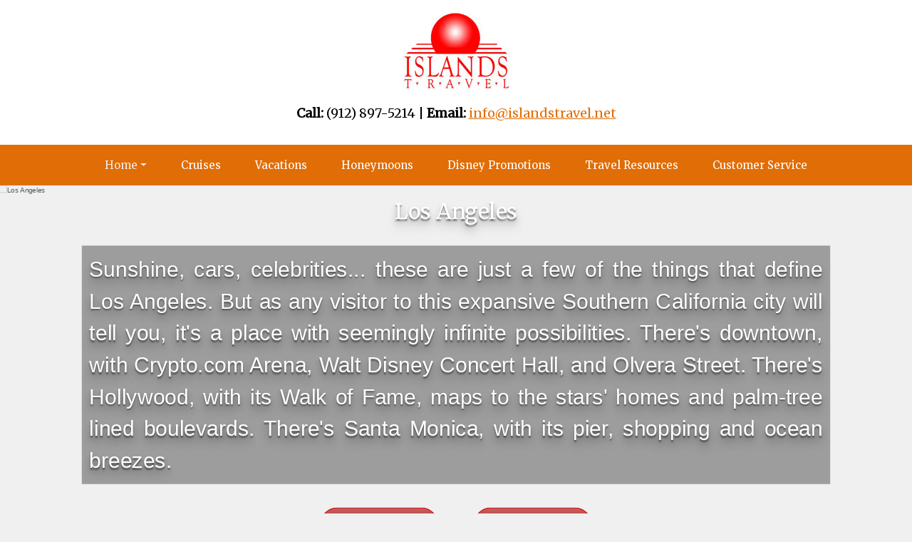

--- FILE ---
content_type: text/html; charset=utf-8
request_url: https://islandstravel.net/
body_size: 10119
content:

<!DOCTYPE html>
<html class="nx-html html-default Theme-Water ThemePalette-None MenuTheme-Water-Center ButtonTheme-Square-BlueDark">
<head>
    <title>Home - Islands Travel</title>
    <meta http-equiv="X-UA-Compatible" content="IE=edge" />
    <meta name="viewport" content="width=device-width, initial-scale=1.0" />
    <meta name="keywords" content="" />
    <meta name="title" />
    <meta name="description" content="" />

            <meta property="og:title" content="Home - Islands Travel" />
            <meta property="og:site_name" content="Islands Travel" />
            <meta property="og:type" content="website" />
            <meta property="og:url" content="https://islandstravel.net/" />


    <script src="/bundles/scripts/jquery?v=235DeCRyc2KKtm5-u-WowaGmWHU3ft44y448NxHpMf41"></script>
<script src="/bundles/scripts/bootstrap5?v=4xk_MoODmJAnsMy2sTeG1AoO-wn2tXILqDHA8pXL-vY1"></script>
<script src="/bundles/scripts/jssor4?v=qrCahNVF72WP8OHfx2N4HOINXaaOZ6RYJfNutogv3ck1"></script>
<script src="/bundles/scripts/fiximages?v=A_10_furXQHLonzg_sVaN6HnKZupr76HyIKaPjw3usA1"></script>
<script src="/bundles/scripts/site?v=6VbQXeNcYpAxrpVc4V5-tvHux_xhuYmac6YZSxXq2HU1"></script>
<script src="/Scripts/Nexcite/PageElements/OfferList.js?v=5.25.7.0"></script>
<script src="/bundles/scripts/jquery_tooltipster?v=r28CmLWU6TNkc_5UafpKmwe071xq6vfmZIBUu0EjjeQ1" defer></script>

    <link href="/content/bundle_bootstrap5?v=9RWLWydDpUL4pAJirTWj6SDsp4lRmXZCU1_qRxrC9Gw1" rel="stylesheet"/>
<link href="/content/bundle_bootstrap5legacy?v=ask4cp_v0aaVuK1kE98r7QDHNlvupYVpj5gOKRg45sk1" rel="stylesheet"/>
<link href="/content/styles/bundle_jssor4?v=Fd6JtXbbixtKhJTSlKCmWXTkeltHzGvArQvQHVA96Jc1" rel="stylesheet"/>
<link href="/content/styles/bundle_site4?v=-tx92udKzIirCsmXqk_QIUB2LesP6NHrKCc-KThihAM1" rel="stylesheet"/>
<link href="/content/themes/default/styles/bundle_sitedefaultthemev4?v=iSepIp0gp1S8Am3bHiTj5iGn4ww3QwBfe86wpH70Yr41" rel="stylesheet"/>
<link href="/content/FontAwesome-v6/css/bundle_FontAwesomeV6?v=J0OudxTax-GztcYFnvHcoL5iXXSDyHpo_S3WVIq5rsM1" rel="stylesheet"/>
<link href="https://fonts.googleapis.com/css?family=Merriweather&v=5.25.7.0" rel="stylesheet"/>
<link href="https://fonts.googleapis.com/css?family=Open+Sans&v=5.25.7.0" rel="stylesheet"/>
<link href="https://fonts.googleapis.com/css?family=Rubik&v=5.25.7.0" rel="stylesheet"/>
<link href="https://fonts.googleapis.com/css?family=Gilda+Display&v=5.25.7.0" rel="stylesheet"/>
<link href="https://fonts.googleapis.com/css?family=Roboto&v=5.25.7.0" rel="stylesheet"/>
<link href="/Content/Themes-v4/Water/Styles/Water.css?v=5.25.7.0" rel="stylesheet"/>
<link href="/Content/Themes-v4/Water/Styles/MenuThemes/Center.css?d=1768962045&v=5.25.7.0" rel="stylesheet"/>
<link href="/SiteContent/NX2/Sites/849-173922/Styles/Theme.css?d=1768962045&v=5.25.7.0" rel="stylesheet"/>
<link href="/SiteContent/NX2/Sites/849-173922/Styles/Buttons.css?d=1768962045&v=5.25.7.0" rel="stylesheet"/>
<link href="/Content/Styles/bundle_tooltipster?v=wwC94Ni4cYNYXJ2b0tuwCjSwXXVL-4cpsIdu4bakYwo1" rel="preload" as="style" onload="this.onload=null;this.rel='stylesheet'"/>
<noscript><link href="/Content/Styles/bundle_tooltipster?v=wwC94Ni4cYNYXJ2b0tuwCjSwXXVL-4cpsIdu4bakYwo1" rel="stylesheet"/></noscript>

    <style type="text/css">

</style>
        <script async src="https://www.googletagmanager.com/gtag/js?id=G-RD2NEM3G1Q"></script>
        <script>
            window.dataLayer = window.dataLayer || [];
            function gtag() { window.dataLayer.push(arguments); }
            gtag('js', new Date());
            gtag('config', 'G-RD2NEM3G1Q', { cookie_flags: 'Secure' });
                    </script>
    <!-- TandemHeaderArea -->
    <script>var Image1 = new Image(1, 1); Image1.src = "//data.vacationport.net/NexCiteTracking.png?NXSiteId=849&v=1768969694&PageName=%2f&Referrer=";</script>


</head>
<body class="nx-body body-default">
                

        <div class="nx-menu-top">
            <div class="nx-menu d-none d-sm-block">
                
        <nav class="navbar navbar-expand-sm">
            <div class="container-fluid">
                                    <button class="navbar-toggler" type="button" data-bs-toggle="collapse" data-bs-target="#collapsibleNavbar">
                        <span class="navbar-toggler-icon"></span>
                    </button>
                    <div class="collapse navbar-collapse" id="collapsibleNavbar">
                        <div class="d-flex w-100">
                            <ul class="navbar-nav justify-content-center w-100">
            <li class="nav-item dropdown selected">
                <a href="/" data-target="/" class="nav-link dropdown-toggle" role="button" data-hover="dropdown">Home</a>
                <ul class="dropdown-menu selected">
            <li class="nav-item ">
                <a href="/Info/Sweepstakes?mid=22608" target="">Sweepstakes</a>
            </li>
                </ul>
            </li>
            <li class="nav-item ">
                <a href="/Page/Cruises">Cruises</a>
            </li>
            <li class="nav-item ">
                <a href="/Page/Vacations">Vacations</a>
            </li>
            <li class="nav-item ">
                <a href="/Page/HoneymoonsDestinationWeddings">Honeymoons</a>
            </li>
            <li class="nav-item ">
                <a href="/Page/DisneyPromotions">Disney Promotions</a>
            </li>
            <li class="nav-item ">
                <a href="/Page/TravelResources">Travel Resources</a>
            </li>
            <li class="nav-item ">
                <a href="/Page/CustomerService">Customer Service</a>
            </li>
                            </ul>
                        </div>
                    </div>
            </div>
        </nav>

            </div>
        </div>
        <div class="nx-mobile-menu d-block d-sm-none">

            

            <nav id="menuGroup" class="navbar navbar-default">
                                    <button class="navbar-toggler ml-auto" type="button" data-bs-toggle="collapse" data-bs-target="#nxMobileMenu" aria-controls="nxMobileMenu" aria-expanded="false" aria-label="Toggle navigation">
                        <span class="navbar-toggler-icon">
                            <i class="fas fa-bars"></i>
                        </span>
                    </button>
                    <div class="collapse navbar-collapse" id="nxMobileMenu">
                        <ul class="navbar-nav mr-auto">
            <li id="menuGroup-86277" class="nav-item  show">
                    <div class="clearfix">
                        <a href="/" class="nav-link float-start active">Home</a>
                        <a class="nav-link float-end collapsed" data-bs-target="#ddl86277" aria-controls="ddl86277" data-bs-toggle="collapse" role="button" aria-expanded="false">
                            <i class="fa fa-caret-down" style="font-size: 20px;"></i>
                        </a>
                    </div>
                    <ul id="ddl86277" class="collapse list-unstyled " data-parent="#menuGroup">
            <li id="menuGroup-86277" class="nav-item  ">
                    <a href="/Info/Sweepstakes?mid=22608" class="nav-link " target="">Sweepstakes</a>
            </li>
                    </ul>
            </li>
            <li id="menuGroup-86278" class="nav-item  ">
                    <a href="/Page/Cruises" class="nav-link ">Cruises</a>
            </li>
            <li id="menuGroup-86279" class="nav-item  ">
                    <a href="/Page/Vacations" class="nav-link ">Vacations</a>
            </li>
            <li id="menuGroup-22602" class="nav-item  ">
                    <a href="/Page/HoneymoonsDestinationWeddings" class="nav-link ">Honeymoons</a>
            </li>
            <li id="menuGroup-22603" class="nav-item  ">
                    <a href="/Page/DisneyPromotions" class="nav-link ">Disney Promotions</a>
            </li>
            <li id="menuGroup-22604" class="nav-item  ">
                    <a href="/Page/TravelResources" class="nav-link ">Travel Resources</a>
            </li>
            <li id="menuGroup-22605" class="nav-item  ">
                    <a href="/Page/CustomerService" class="nav-link ">Customer Service</a>
            </li>
                        </ul>
                    </div>
            </nav>

        </div>
        <div class="nx-header">
                <div id="ContentArea-Header" class="nx-container-header nx-container-size-default">
    <div class="row " style="">
            <div id="column-textblock-103403" class="col-md-12 column-page-element column-textblock">




<div id="textblock-103403" class="textblock" style="padding: 15px;  ">


        <div class="contentrow">
<p align="center"><img align="baseline" alt="" border="0" hspace="0" src="/SiteContent/nx2/Sites/849-173922/customcontent/images/islands_travel_logo_banner1.jpg"></p>

<p align="center"><font size="4"><strong>Call:</strong> (912) 897-5214 | <strong>Email:</strong> </font><script type="text/javascript">WriteTransform("\u003cn uers=\"znvygb:vasb@vfynaqfgeniry.arg\"\u003e\u003csbag fvmr=\"4\"\u003e\u003ch\u003evasb@vfynaqfgeniry.arg\u003c/h\u003e\u003c/sbag\u003e\u003c/n\u003e")</script></p>
        </div>
</div>



                            </div>
    </div>
    </div>



        </div>
        <div class="nx-menu-bottom">
            <div class="nx-menu container size-default d-none d-sm-block">
                <nav>

                    
        <nav class="navbar navbar-expand-sm">
            <div class="container-fluid">
                                    <button class="navbar-toggler" type="button" data-bs-toggle="collapse" data-bs-target="#collapsibleNavbar">
                        <span class="navbar-toggler-icon"></span>
                    </button>
                    <div class="collapse navbar-collapse" id="collapsibleNavbar">
                        <div class="d-flex w-100">
                            <ul class="navbar-nav justify-content-center w-100">
            <li class="nav-item dropdown selected">
                <a href="/" data-target="/" class="nav-link dropdown-toggle" role="button" data-hover="dropdown">Home</a>
                <ul class="dropdown-menu selected">
            <li class="nav-item ">
                <a href="/Info/Sweepstakes?mid=22608" target="">Sweepstakes</a>
            </li>
                </ul>
            </li>
            <li class="nav-item ">
                <a href="/Page/Cruises">Cruises</a>
            </li>
            <li class="nav-item ">
                <a href="/Page/Vacations">Vacations</a>
            </li>
            <li class="nav-item ">
                <a href="/Page/HoneymoonsDestinationWeddings">Honeymoons</a>
            </li>
            <li class="nav-item ">
                <a href="/Page/DisneyPromotions">Disney Promotions</a>
            </li>
            <li class="nav-item ">
                <a href="/Page/TravelResources">Travel Resources</a>
            </li>
            <li class="nav-item ">
                <a href="/Page/CustomerService">Customer Service</a>
            </li>
                            </ul>
                        </div>
                    </div>
            </div>
        </nav>

                </nav>
            </div>
        </div>
    <div class="nx-page">
            <div id="ContentArea-Page" class="nx-container-page nx-container-size-default">
    <div class="row " style="max-width: 100%; margin: auto;">
            <div id="column-destinationshowcase-880623" class="col-md-12 column-page-element column-destinationshowcase">


    <div class="page-element destination-showcase flexdefault" style="">
        <div style=" width: 100%; max-width: 100%; ">
            <div class="contentrow">
                    <div id="destination-showcase-880623-placeholder" class="placeholder-glow">
                        <span class="placeholder">
                            <img src="/Content/Images/Slideshow-Placeholder.png" style="width: 100%" class="img-fluid" alt="Slideshow placeholder" />
                        </span>
                    </div>
                    <div id="destination-showcase-880623" class="destination-showcase-slide" style="position: relative; top: 0; left: 0; width: 1920px; height: 750px; overflow: hidden; display: none;">
                        <!-- Slides Container -->
                        <div id="destination-showcase-880623-container" style="cursor: move; position: absolute; left: 0; top: 0; width: 1920px; height: 750px; overflow: hidden;" data-u="slides" data-autocenter="2">
                                <div data-fillmode="2">
                                        <a href="/TravelInfo/Destination/60095?Mid=86277">
                                            <img src="https://secure.latesttraveloffers.net/SiteContent/Files/Locations/Large/60095_66c01e71729e4d13b84c7235ae42e419.jpg" data-u="image" alt="Los Angeles" />
                                        </a>
                                    <div class="destination-showcase-text">
                                        <div class="destination-showcase-title" style="font-size: 3em;  ">
                                            Los Angeles
                                        </div>
                                            <div class="destination-showcase-description" style=" ">
                                                <div class="destination-showcase-description-text">
                                                    Sunshine, cars, celebrities... these are just a few of the things that define Los Angeles. But as any visitor to this expansive Southern California city will tell you, it's a place with seemingly infinite possibilities. There's downtown, with Crypto.com Arena, Walt Disney Concert Hall, and Olvera Street. There's Hollywood, with its Walk of Fame, maps to the stars' homes and palm-tree lined boulevards. There's Santa Monica, with its pier, shopping and ocean breezes.
                                                </div>
                                            </div>
                                                                                    <div class="destination-showcase-button">
                                                    <a href="/TravelInfo/Destination/60095?Mid=86277" class="button-default button-lg" style="margin-right: 10% ">Learn More</a>
                                                                                                    <a href="/TravelInfo/Search?LocationIds=60095&amp;Mid=86277" class="button-action button-lg" style="">View Offers</a>
                                            </div>
                                    </div>
                                </div>
                                <div data-fillmode="2">
                                        <a href="/TravelInfo/Destination/61469?Mid=86277">
                                            <img src="https://secure.latesttraveloffers.net/SiteContent/Files/Locations/Large/61469_3db09f484e014677a9426b979e3189eb.jpg" data-u="image" alt="Newport" />
                                        </a>
                                    <div class="destination-showcase-text">
                                        <div class="destination-showcase-title" style="font-size: 3em;  ">
                                            Newport
                                        </div>
                                            <div class="destination-showcase-description" style=" ">
                                                <div class="destination-showcase-description-text">
                                                    About halfway down the Oregon coast, the picturesque Yaquina Head Lighthouse welcomes you to Newport, a town known for its Dungeness crab and glorious harbor under the graceful Yaquina Bay Bridge. The historic Bayfront offers a mixture of shops, galleries, canneries and restaurants that serve fresh clam chowder, shrimp, oysters, crab and salmon.
                                                </div>
                                            </div>
                                                                                    <div class="destination-showcase-button">
                                                    <a href="/TravelInfo/Destination/61469?Mid=86277" class="button-default button-lg" style="margin-right: 10% ">Learn More</a>
                                                                                                    <a href="/TravelInfo/Search?LocationIds=61469&amp;Mid=86277" class="button-action button-lg" style="">View Offers</a>
                                            </div>
                                    </div>
                                </div>
                                <div data-fillmode="2">
                                        <a href="/TravelInfo/Destination/109422?Mid=86277">
                                            <img src="https://secure.latesttraveloffers.net/SiteContent/Files/Locations/Large/109422_be97f1ba251d440997bdcb7c2b9147d4.jpg" data-u="image" alt="Selcuk" />
                                        </a>
                                    <div class="destination-showcase-text">
                                        <div class="destination-showcase-title" style="font-size: 3em;  ">
                                            Selcuk
                                        </div>
                                            <div class="destination-showcase-description" style=" ">
                                                <div class="destination-showcase-description-text">
                                                    Selcuk, a small town in western Turkey’s İzmir Province, is one of the country’s richest destinations for history lovers. It sits at the foot of the ancient city of Ephesus, once one of the great cities of the classical world and home to the Temple of Artemis, one of the Seven Wonders of the Ancient World.
                                                </div>
                                            </div>
                                                                                    <div class="destination-showcase-button">
                                                    <a href="/TravelInfo/Destination/109422?Mid=86277" class="button-default button-lg" style="margin-right: 10% ">Learn More</a>
                                                                                                    <a href="/TravelInfo/Search?LocationIds=109422&amp;Mid=86277" class="button-action button-lg" style="">View Offers</a>
                                            </div>
                                    </div>
                                </div>
                                <div data-fillmode="2">
                                        <a href="/TravelInfo/Destination/105875?Mid=86277">
                                            <img src="https://secure.latesttraveloffers.net/SiteContent/Files/Locations/Large/105875_8a326c4cb0dc4a14bc9570f79a38765b.jpg" data-u="image" alt="Tauranga" />
                                        </a>
                                    <div class="destination-showcase-text">
                                        <div class="destination-showcase-title" style="font-size: 3em;  ">
                                            Tauranga
                                        </div>
                                            <div class="destination-showcase-description" style=" ">
                                                <div class="destination-showcase-description-text">
                                                    Tauranga, New Zealand, lies southeast of Auckland and is an adventure-lover's paradise. Originally settled by the M&amacr;ori peoples, this vibrant city is a popular destination for hiking, kayaking, biking, golfing, and everything active. Hike up Mount Maunganui for stunning panoramic views of the city below, then hit nearby Mount Maunganui Beach to soak up the sun or play in the sand.
                                                </div>
                                            </div>
                                                                                    <div class="destination-showcase-button">
                                                    <a href="/TravelInfo/Destination/105875?Mid=86277" class="button-default button-lg" style="margin-right: 10% ">Learn More</a>
                                                                                                    <a href="/TravelInfo/Search?LocationIds=105875&amp;Mid=86277" class="button-action button-lg" style="">View Offers</a>
                                            </div>
                                    </div>
                                </div>
                                <div data-fillmode="2">
                                        <a href="/TravelInfo/Destination/64407?Mid=86277">
                                            <img src="https://secure.latesttraveloffers.net/SiteContent/Files/Locations/Large/64407_91312f870e03477489aad6ff334d5be2.jpg" data-u="image" alt="K’gari" />
                                        </a>
                                    <div class="destination-showcase-text">
                                        <div class="destination-showcase-title" style="font-size: 3em;  ">
                                            K’gari
                                        </div>
                                            <div class="destination-showcase-description" style=" ">
                                                <div class="destination-showcase-description-text">
                                                    Fraser Island, or K’gari as it is known to its Traditional Owners, the Butchulla people, is a gem off the coast of Queensland, Australia. The world's largest sand island, stretching over 120 kilometers, is a place where nature dazzles and adventure beckons. Renowned for its unique ecosystems, Fraser Island offers a diverse landscape of lush rainforests growing on sand, crystal-clear freshwater lakes, and expansive sand dunes.
                                                </div>
                                            </div>
                                                                                    <div class="destination-showcase-button">
                                                    <a href="/TravelInfo/Destination/64407?Mid=86277" class="button-default button-lg" style="margin-right: 10% ">Learn More</a>
                                                                                                    <a href="/TravelInfo/Search?LocationIds=64407&amp;Mid=86277" class="button-action button-lg" style="">View Offers</a>
                                            </div>
                                    </div>
                                </div>
                        </div>
                            <div data-u="arrowleft" class="jssor-arrow" style="width: 200px; height: 104px; top: 0; left: 0;" data-autocenter="2" data-scale="0.75" data-scale-left="0.75">
                                <svg viewbox="2000 0 12000 16000" style="position: absolute; top: 0; left: 0; width: 100%; height: 100%;">
                                    <path class="c" d="M4800,14080h6400c528,0,960-432,960-960V2880c0-528-432-960-960-960H4800c-528,0-960,432-960,960 v10240C3840,13648,4272,14080,4800,14080z"></path>
                                    <path class="a" d="M6860.8,8102.7l1693.9,1693.9c28.9,28.9,63.2,43.4,102.7,43.4s73.8-14.5,102.7-43.4l379-379 c28.9-28.9,43.4-63.2,43.4-102.7c0-39.6-14.5-73.8-43.4-102.7L7926.9,8000l1212.2-1212.2c28.9-28.9,43.4-63.2,43.4-102.7 c0-39.6-14.5-73.8-43.4-102.7l-379-379c-28.9-28.9-63.2-43.4-102.7-43.4s-73.8,14.5-102.7,43.4L6860.8,7897.3 c-28.9,28.9-43.4,63.2-43.4,102.7S6831.9,8073.8,6860.8,8102.7L6860.8,8102.7z"></path>
                                </svg>
                            </div>
                            <div data-u="arrowright" class="jssor-arrow" style="width: 200px; height: 104px; top: 0; right: 0;" data-autocenter="2" data-scale="0.75" data-scale-right="0.75">
                                <svg viewbox="2000 0 12000 16000" style="position: absolute; top: 0; left: 0; width: 100%; height: 100%;">
                                    <path class="c" d="M11200,14080H4800c-528,0-960-432-960-960V2880c0-528,432-960,960-960h6400 c528,0,960,432,960,960v10240C12160,13648,11728,14080,11200,14080z"></path>
                                    <path class="a" d="M9139.2,8102.7L7445.3,9796.6c-28.9,28.9-63.2,43.4-102.7,43.4c-39.6,0-73.8-14.5-102.7-43.4 l-379-379c-28.9-28.9-43.4-63.2-43.4-102.7c0-39.6,14.5-73.8,43.4-102.7L8073.1,8000L6860.8,6787.8 c-28.9-28.9-43.4-63.2-43.4-102.7c0-39.6,14.5-73.8,43.4-102.7l379-379c28.9-28.9,63.2-43.4,102.7-43.4 c39.6,0,73.8,14.5,102.7,43.4l1693.9,1693.9c28.9,28.9,43.4,63.2,43.4,102.7S9168.1,8073.8,9139.2,8102.7L9139.2,8102.7z"></path>
                                </svg>
                            </div>
                                            </div>
            </div>
        </div>
    </div>
        <script>
            $(function () {
                function ScaleSlider880623() {
                    ScaleSlider(jssor_slider880623, 0, 0, 100, "Percent", 1920, jssor_slider880623.$Elmt.parentNode.parentNode.parentNode);
                }

                var options = {
                    $AutoPlay: true,
                        $Idle: 10000,
                    $FillMode: 2,
                        
                    $ArrowNavigatorOptions: {
                        $Class: $JssorArrowNavigator$,
                        $ChanceToShow: 1
                    },
                    

                    $SlideshowOptions: {
                        $Class: $JssorSlideshowRunner$,
                        $Transitions: jssorTransitionFade,
                        $TransitionsOrder: 1,
                    },
                };

                var jssor_slider880623 = new $JssorSlider$('destination-showcase-880623', options);
                ScaleSlider880623();
                bindSliderScaling(ScaleSlider880623);
                $("#destination-showcase-880623-placeholder").hide();
                $("#destination-showcase-880623").show();

                adjustSlideText880623();
                $(window).on('resize', function () {
                    adjustSlideText880623();
                });
            });

            function adjustSlideText880623() {
                const slideshow = $('#destination-showcase-880623'),
                    slideshowWidth = slideshow.width(),
                    slideshowScale = getSlideshowScale('#destination-showcase-880623'),
                    slideTextScale = 1 + (1 - slideshowScale), // invert the slideshows scale so that we can apply it to text nodes to keep the original text size
                    slideShowTextAreas = slideshow.find('.destination-showcase-text');

                if (slideshowWidth < 600) {
                    slideShowTextAreas.each(function () {
                        $(this).css({ scale: `${slideTextScale}` });
                    });
                } else {
                    slideShowTextAreas.each(function () {
                        $(this).css({ scale: ``});
                    });
                }
            }

            function getSlideshowScale(slideShow) {
                // Get the transform css property from the slideshow element containing the transform scale property.
                // The value will be in the form of matrix(xScale, stretchVertically, stretchHorizontally, yScale, xPosition, yPosition)
                // The regex will return matches for the matrix as a whole (index 0) and all metrix values. We want the xScale value (yScale will be the same as xScale here)
                // which will represent the scale of the slideshow
                const scaleContainer = $(slideShow).find('> div > div:first'),
                    scaleMatrix = scaleContainer.css('transform'),
                    matrixRegex = /matrix\(\s*(-?\d*\.?\d*),\s*(-?\d*\.?\d*),\s*(-?\d*\.?\d*),\s*(-?\d*\.?\d*),\s*(-?\d*\.?\d*),\s*(-?\d*\.?\d*)\)/,
                    scales = scaleMatrix.match(matrixRegex);
                if (scales) {
                    return parseFloat(scales[1]);
                } else {
                    return 1;
                }
            }

            function typeInDestinationSelected(elementId) {
                $('#txtTravelDestination' + elementId).select();
            }
        </script>
                            </div>
    </div>
    <div class="row " style="">
            <div id="column-textblock-880624" class="col-md-12 column-page-element column-textblock">




<div id="textblock-880624" class="textblock" style="padding: 15px;  ">

        <h2 class="PageElement-Title" style="text-align: left;">Featured Cruises</h2>

        <div class="contentrow">
<p><div id="offer-list-880629" class="page-element offerList flexdefault" style="">
        <div class="" style="width: 100%; max-width: 100%;   ">
            <div class="contentrow">
                
<div class="offer-card-list">
        <div class="offer-card1">
                <div class="offer-card1-image">
                    <a href="/TravelContent/OfferDetail?PriceId=8991130&amp;Mid=86277">
                            <img data-src="https://secure.latesttraveloffers.net/images/Ship/358_Zuiderdam_09abb0d79025478785d0331138078e97.jpg" alt="Offer Image" data-offer-list-img="true">
                    </a>
                </div>
            <div class="offer-card1-title primary-bg-color" data-toggle="tooltip" title="7-Day Baja Peninsula">
                7-Day Baja Peninsula
            </div>
            <div class="offer-card1-body">
                From <span class="offer-card1-supplier" data-toggle="tooltip" title="Holland America Line">Holland America Line</span>
            </div>
            <div class="offer-card1-footer">
                <a href="/TravelContent/OfferDetail?PriceId=8991130&amp;Mid=86277" class="button-default button-lg">More Details</a>
            </div>
        </div>
        <div class="offer-card1">
                <div class="offer-card1-image">
                    <a href="/TravelContent/OfferDetail?PriceId=8815582&amp;Mid=86277">
                            <img data-src="https://s7d9.scene7.com/is/image/viking/Aerial-Skyline-Memphis:16x9-widest" alt="Offer Image" data-offer-list-img="true">
                    </a>
                </div>
            <div class="offer-card1-title primary-bg-color" data-toggle="tooltip" title="Mississippi Delta Explorer">
                Mississippi Delta Explorer
            </div>
            <div class="offer-card1-body">
                From <span class="offer-card1-supplier" data-toggle="tooltip" title="Viking River Cruises">Viking River Cruises</span>
            </div>
            <div class="offer-card1-footer">
                <a href="/TravelContent/OfferDetail?PriceId=8815582&amp;Mid=86277" class="button-default button-lg">More Details</a>
            </div>
        </div>
        <div class="offer-card1">
                <div class="offer-card1-image">
                    <a href="/TravelContent/OfferDetail?PriceId=9390921&amp;Mid=86277">
                            <img data-src="https://secure.latesttraveloffers.net/images/Ship/360_Breakaway_a9a58c0893c343c3856f316ee9b72872.jpeg" alt="Offer Image" data-offer-list-img="true">
                    </a>
                </div>
            <div class="offer-card1-title primary-bg-color" data-toggle="tooltip" title="Canada & New England: Bar Harbor & Halifax">
                Canada & New England: Bar Harbor & Halifax
            </div>
            <div class="offer-card1-body">
                From <span class="offer-card1-supplier" data-toggle="tooltip" title="Norwegian Cruise Line">Norwegian Cruise Line</span>
            </div>
            <div class="offer-card1-footer">
                <a href="/TravelContent/OfferDetail?PriceId=9390921&amp;Mid=86277" class="button-default button-lg">More Details</a>
            </div>
        </div>
    </div>

<script>
    window.noImageSrc = "/Content/Images/no-image.jpg";
</script>
            </div>
        </div>
    </div>
        </div>
</div>



                            </div>
    </div>
    <div class="row " style="">
            <div id="column-textblock-880625" class="col-md-12 column-page-element column-textblock">




<div id="textblock-880625" class="textblock" style="padding: 15px;  ">


        <div class="contentrow">
<p style="text-align: center;"><a class="button-default button-lg" href="https://Islandstravel.net/Page/Cruises">View More Cruises</a></p>
        </div>
</div>



                            </div>
    </div>
    <div class="row " style="">
            <div id="column-textblock-880628" class="col-md-12 column-page-element column-textblock">




<div id="textblock-880628" class="textblock" style="padding: 15px;  ">


        <div class="contentrow">
<p><div class="page-element newsletter flexcenter" style="">
        <div class="newsletter-text" style="max-width: 100%;   ">
                <h3 class="PageElement-Title newsletter-text-title" style="text-align: center; ">Join Our Newsletter</h3>
            <h6 class="newsletter-text-intro">
                Access exclusive travel deals, industry leading news, and dynamic destination content.
            </h6>
            <p class="newsletter-text-description">
                The world of travel is constantly evolving, so let us do the work for you! We'll send you occasional emails to ensure you're up to date on all things travel and to make booking your next trip a breeze. Your email address comes to only us and you can unsubscribe at any time.
            </p>
            <a href="/Info/NewsletterSignup/880631?Mid=86277" class="button-default text-center button-w-100">
                Sign Me Up
            </a>
        </div>
    </div>
        </div>
</div>



                            </div>
    </div>
    <div class="row " style="">
            <div id="column-textblock-880626" class="col-md-12 column-page-element column-textblock">




<div id="textblock-880626" class="textblock" style="padding: 15px;  ">

        <h2 class="PageElement-Title" style="text-align: left;">Featured Tours</h2>

        <div class="contentrow">
<p><div id="offer-list-880630" class="page-element offerList flexdefault" style="">
        <div class="" style="width: 100%; max-width: 100%;   ">
            <div class="contentrow">
                
<div class="offer-card-list">
        <div class="offer-card1">
                <div class="offer-card1-image">
                    <a href="/TravelContent/OfferDetail?PriceId=9857139&amp;Mid=86277">
                            <img data-src="https://images-api.intrepidgroup.travel/Intrepid/166514/8835777724446.jpg" alt="Offer Image" data-offer-list-img="true">
                    </a>
                </div>
            <div class="offer-card1-title primary-bg-color" data-toggle="tooltip" title="Kyrgyzstan: Trekking the Tien Shan Trails">
                Kyrgyzstan: Trekking the Tien Shan Trails
            </div>
            <div class="offer-card1-body">
                From <span class="offer-card1-supplier" data-toggle="tooltip" title="Intrepid Travel">Intrepid Travel</span>
            </div>
            <div class="offer-card1-footer">
                <a href="/TravelContent/OfferDetail?PriceId=9857139&amp;Mid=86277" class="button-default button-lg">More Details</a>
            </div>
        </div>
        <div class="offer-card1">
                <div class="offer-card1-image">
                    <a href="/TravelContent/OfferDetail?PriceId=9022671&amp;Mid=86277">
                            <img data-src="https://www.alexanderroberts.com/getmedia/5fd13080-b67d-4953-80dc-bc555d82b5b6/17-Gems-of-Central-Europe_MainPic.jpg.aspx?width=940&amp;amp;height=290&amp;amp;ext=.jpg" alt="Offer Image" data-offer-list-img="true">
                    </a>
                </div>
            <div class="offer-card1-title primary-bg-color" data-toggle="tooltip" title="Gems of Central Europe by Rail">
                Gems of Central Europe by Rail
            </div>
            <div class="offer-card1-body">
                From <span class="offer-card1-supplier" data-toggle="tooltip" title="Alexander+Roberts">Alexander+Roberts</span>
            </div>
            <div class="offer-card1-footer">
                <a href="/TravelContent/OfferDetail?PriceId=9022671&amp;Mid=86277" class="button-default button-lg">More Details</a>
            </div>
        </div>
        <div class="offer-card1">
                <div class="offer-card1-image">
                    <a href="/TravelContent/OfferDetail?PriceId=9705132&amp;Mid=86277">
                            <img data-src="https://images-api.intrepidgroup.travel/Intrepid/166999/8834632220702.jpg" alt="Offer Image" data-offer-list-img="true">
                    </a>
                </div>
            <div class="offer-card1-title primary-bg-color" data-toggle="tooltip" title="Inca Trail Express">
                Inca Trail Express
            </div>
            <div class="offer-card1-body">
                From <span class="offer-card1-supplier" data-toggle="tooltip" title="Intrepid Travel">Intrepid Travel</span>
            </div>
            <div class="offer-card1-footer">
                <a href="/TravelContent/OfferDetail?PriceId=9705132&amp;Mid=86277" class="button-default button-lg">More Details</a>
            </div>
        </div>
    </div>

<script>
    window.noImageSrc = "/Content/Images/no-image.jpg";
</script>
            </div>
        </div>
    </div>
        </div>
</div>



                            </div>
    </div>
    <div class="row " style="">
            <div id="column-textblock-880627" class="col-md-12 column-page-element column-textblock">




<div id="textblock-880627" class="textblock" style="padding: 15px;  ">


        <div class="contentrow">
<p style="text-align: center;"><a class="button-default button-lg" href="https://Islandstravel.net/Page/Tours">View More Tours</a></p>
        </div>
</div>



                            </div>
    </div>
    </div>



    </div>
        <div class="nx-footer">
    <div id="ContentArea-Footer" class="nx-container-footer nx-container-size-default">
    <div class="row " style="">
            <div id="column-textblock-103404" class="col-md-12 column-page-element column-textblock">




<div id="textblock-103404" class="textblock" style="padding: 15px;  ">


        <div class="contentrow">
<p align="left"><strong>Islands Travel</strong>&nbsp;| Savannah, GA 31410<br>
Call: (912) 897-5214&nbsp;| Email: <script type="text/javascript">WriteTransform("\u003cn uers=\"znvygb:vasb@vfynaqfgeniry.arg\"\u003evasb@vfynaqfgeniry.arg\u003c/n\u003e")</script></p>

<p align="left">&nbsp;</p>

<p align="left"><span style="font-size: 11px;">Copyright 2015. All Rights Reserved.</span></p>
        </div>
</div>



                            </div>
    </div>
    </div>


                    </div>


    </body>
</html>
<!-- Version 5.25.7.0 - S:True - P:False - V:4 -->


--- FILE ---
content_type: text/css; charset=utf-8
request_url: https://islandstravel.net/content/styles/bundle_jssor4?v=Fd6JtXbbixtKhJTSlKCmWXTkeltHzGvArQvQHVA96Jc1
body_size: 359
content:
.jssor-bullet{position:absolute}.jssor-bullet .i{position:absolute;cursor:pointer}.jssor-bullet .i .b{fill:#fff;fill-opacity:.7;stroke:#000;stroke-width:1000;stroke-miterlimit:10;stroke-opacity:.5}.jssor-bullet .i:hover .b{fill:#000;fill-opacity:1;stroke:#fff;stroke-opacity:1}.jssor-bullet .iav .b{fill:#000;fill-opacity:1;stroke:#fff;stroke-width:1600;stroke-opacity:.6}.jssor-bullet .i.idn{opacity:.3}.jssor-arrow{display:block;position:absolute;cursor:pointer}.jssor-arrow .c{fill:#000;fill-opacity:.5;stroke:#fff;stroke-width:120;stroke-miterlimit:10;stroke-opacity:.5}.jssor-arrow .a{fill:#fff;opacity:.8}.jssor-arrow:hover .c{fill-opacity:.3}.jssor-arrow:hover .a{opacity:1}.jssor-arrow.jssor-arrowdn{opacity:.5}.jssor-arrow.jssor-arrowds{opacity:.3;pointer-events:none}.jssor-thumb-nav .p{position:absolute;top:0;left:0;box-sizing:border-box;background:#000}.jssor-thumb-nav .p .cv{position:relative;top:0;left:0;width:100%;height:100%;border:2px solid #000;box-sizing:border-box;z-index:1}.jssor-thumb-nav .a{fill:none;stroke:#fff;stroke-width:400;stroke-miterlimit:10;visibility:hidden}.jssor-thumb-nav .p:hover .cv,.jssor-thumb-nav .p.pdn .cv{border:none;border-color:transparent}.jssor-thumb-nav .p:hover{padding:2px}.jssor-thumb-nav .p:hover .cv{background-color:rgba(0,0,0,6);opacity:.35}.jssor-thumb-nav .p:hover.pdn{padding:0}.jssor-thumb-nav .p:hover.pdn .cv{border:2px solid #fff;background:none;opacity:.35}.jssor-thumb-nav .pav .cv{border-color:#fff;opacity:.35}.jssor-thumb-nav .pav .a,.jssor-thumb-nav .p:hover .a{visibility:visible}.jssor-thumb-nav .t{position:absolute;top:0;left:0;width:100%;height:100%;border:none;opacity:.6}.jssor-thumb-nav .pav .t,.jssor-thumb-nav .p:hover .t{opacity:1}

--- FILE ---
content_type: text/css
request_url: https://islandstravel.net/SiteContent/NX2/Sites/849-173922/Styles/Theme.css?d=1768962045&v=5.25.7.0
body_size: 766
content:
:root {
  --nx-bg-primary: #444444;
  --nx-bg-secondary: #ffffff;
  --nx-bg-tertiary: #ffffff;
  --nx-border-primary: #444444;
  --nx-border-secondary: #f6f5f6;
  --nx-border-tertiary: #f6f5f9;
  --nx-text-primary: #ffffff;
  --nx-text-secondary: #2f3f3c;
  --nx-text-tertiary: #444444; }

.nx-body {
  background-image: url("");
  background-color: #f0f0f0;
  background-position: center top;
  background-repeat: no-repeat;
  background-size: cover;
  background-attachment: fixed;
  color: #5b5b5b;
  font-family: Arial;
  font-size: 15px;
  line-height: 1.5; }

.nx-header {
  background-color: #ffffff;
  color: #000000;
  font-family: Merriweather, Times New Roman;
  font-size: 15px; }

.nx-menu-top {
  display: none; }

.nx-menu-bottom {
  display: block; }

.nx-menu-top .nx-menu {
  max-width: 100%;
  margin-inline: auto; }

.nx-menu-bottom .nx-menu {
  max-width: 100%; }

.nx-menu-bottom .nx-menu > nav {
  max-width: 100%;
  margin-inline: auto; }

.nx-menu nav {
  background-color: #e16d06;
  font-family: Merriweather, Times New Roman;
  font-size: 15px;
  border-top: 1px solid #e16d06;
  border-bottom: 1px solid #e16d06; }

.nav-item.selected a {
  color: #eeeeee; }

.nx-menu nav ul li {
  background-color: #e16d06; }

.nx-menu nav ul li:hover,
.nx-menu nav ul li:active,
.nx-menu nav ul li:focus {
  background-color: #e16d06; }

.nx-menu nav ul li.selected {
  background-color: #e16d06; }

.nx-menu nav ul li a {
  color: #ffffff;
  text-transform: none;
  font-weight: normal; }

.nx-menu nav ul li a:hover {
  font-weight: Normal; }

.nx-menu nav ul li a:focus,
.nx-menu nav ul li a:hover {
  color: #eeeeee; }

.nx-menu nav ul ul,
.nx-menu nav ul ul ul {
  background-color: #e16d06;
  border-color: #ffffff; }

.nx-menu nav ul ul li,
.nx-menu nav ul ul ul li {
  background-color: #e16d06;
  border-color: #ffffff; }

.nx-menu nav ul ul li:hover,
.nx-menu nav ul ul ul li:hover {
  background-color: #ffffff; }

.nx-menu nav ul ul li a,
.nx-menu nav ul ul ul li a {
  color: #ffffff;
  font-size: 15px; }

.nx-menu nav ul ul li a:hover,
.nx-menu nav ul ul li a:active,
.nx-menu nav ul ul li a:focus {
  color: #e16d06; }

.nx-menu nav ul ul li.selected,
.nx-menu nav ul ul ul li.selected {
  background-color: #ffffff; }

.nx-page .column-textblock,
.nx-body .destinations,
.nx-page .column-offerlist,
.nx-page .column-destinationshowcase,
.nx-page .column-breadcrumbnavigation,
.nx-page .column-photogallery,
.nx-page .column-quicksearch,
.nx-page .column-cruisesearch,
.nx-page .column-form,
.nx-page .column-newslettersignup,
.nx-page .column-sweepstakessignup,
.nx-body #location,
.nx-page .column-facebooktimeline,
.nx-page .column-twittertimeline,
.nx-page .column-staticcontent {
  background-color: rgba(0, 0, 0, 0); }

.nx-body .PageElement-Title,
.nx-body h1,
.nx-body h2,
.nx-body h3,
.nx-body h4 {
  color: #e16d06;
  font-family: Merriweather, Times New Roman; }

.nx-body a {
  color: #e16d06; }

.nx-body a:focus,
.nx-body a:hover {
  color: #fc0001; }

.nx-body .destination-showcase-title {
  font-family: Merriweather, Times New Roman; }

.nx-body .primary-font-color {
  color: #ffffff; }

.nx-body .secondary-font-color {
  color: #2f3f3c; }

.nx-body .primary-bg-color {
  background: #444444;
  color: #ffffff;
  border-top: 2px  solid #444444;
  border-bottom: 1px #E2E0DB solid; }

.nx-body .secondary-bg-color {
  background: #ffffff;
  color: #2f3f3c;
  border-top: 2px  solid #f6f5f6;
  border-bottom: 1px #E2E0DB solid; }

.nx-body .tertiary-bg-color {
  background: #ffffff;
  color: #444444;
  border-top: 2px  solid #f6f5f9;
  border-bottom: 1px #E2E0DB solid; }

.nx-body .primary-border, .offerList .offer {
  border: 1px solid #444444; }

.nx-body .secondary-border {
  border: 1px solid #f6f5f6; }

.nx-body .tertiary-border {
  border: 1px solid #f6f5f9; }

.nx-page {
  background: rgba(0, 0, 0, 0); }

.offerList .offer-list1-wrapper,
.offerList .offer-list2-wrapper {
  border: 1px solid rgba(0, 0, 0, 0); }

.nx-footer {
  background-color: #444444;
  color: #ffffff; }

.nx-footer a {
  color: #e16d06; }

.nx-footer a:hover {
  color: #ffffff; }


--- FILE ---
content_type: text/css
request_url: https://islandstravel.net/SiteContent/NX2/Sites/849-173922/Styles/Buttons.css?d=1768962045&v=5.25.7.0
body_size: 409
content:
.button-default {outline: none;text-align: center;padding-top: 1px;padding-right: 6px;padding-bottom: 1px;padding-left: 6px;border-top: 1px Solid #cc1f1f;border-right: 1px Solid #b31b1b;border-bottom: 1px Solid #991717;border-left: 1px Solid #b31b1b;border-radius: 28px;background: rgba(185, 30, 30, 1);background-image: linear-gradient(0deg, rgba(185, 30, 30, 1) 0%,rgba(177, 23, 23, 1) 50%,rgba(186, 47, 47, 1) 50%,rgba(195, 100, 100, 1) 100%);color: #ffffff;font-family: Arial;font-size: 12px;font-weight: 400;box-shadow: 0px 0px 2px 0px inset rgba(255, 57, 57, 0.8);} a.button-default {text-align: center;text-decoration: none;color: #ffffff;} .button-default:hover, .button-default:active, a.button-default:focus {color: #ffffff;background: rgba(181, 11, 11, 1);background-image: linear-gradient(0deg, rgba(181, 11, 11, 1) 0%,rgba(163, 2, 2, 1) 50%,rgba(182, 29, 29, 1) 50%,rgba(186, 76, 76, 1) 100%);} a.button-default:hover, a.button-default:active, a.button-default:focus {color: #ffffff;} .button-action {outline: none;text-align: center;padding-top: 1px;padding-right: 6px;padding-bottom: 1px;padding-left: 6px;border-top: 1px Solid #cc1f1f;border-right: 1px Solid #b31b1b;border-bottom: 1px Solid #991717;border-left: 1px Solid #b31b1b;border-radius: 28px;background: rgba(185, 30, 30, 1);background-image: linear-gradient(0deg, rgba(185, 30, 30, 1) 0%,rgba(177, 23, 23, 1) 50%,rgba(186, 47, 47, 1) 50%,rgba(195, 100, 100, 1) 100%);color: #ffffff;font-family: Arial;font-size: 12px;font-weight: 400;box-shadow: 0px 0px 2px 0px inset rgba(255, 57, 57, 0.8);} a.button-action {text-align: center;text-decoration: none;color: #ffffff;} .button-action:hover, .button-action:active, a.button-action:focus {color: #ffffff;background: rgba(181, 11, 11, 1);background-image: linear-gradient(0deg, rgba(181, 11, 11, 1) 0%,rgba(163, 2, 2, 1) 50%,rgba(182, 29, 29, 1) 50%,rgba(186, 76, 76, 1) 100%);} a.button-action:hover, a.button-action:active, a.button-action:focus {color: #ffffff;}

--- FILE ---
content_type: text/javascript; charset=utf-8
request_url: https://islandstravel.net/bundles/scripts/fiximages?v=A_10_furXQHLonzg_sVaN6HnKZupr76HyIKaPjw3usA1
body_size: 131
content:
$(document).ready(function(){$(".sweepstakes-single img.img-responsive").each(function(n,t){var i=$(t).closest(".sweepstakes"),f=$(t).closest("div[class^='col-'],div[class*=' col-']"),r=f.innerWidth()-parseInt(i.css("padding-left"))-parseInt(i.css("padding-right")),u=i.innerWidth();r>u&&(r=u);$(t).css("max-width",r)});$(".sweepstakes-child img.img-responsive").each(function(n,t){var i=$(t).closest(".sweepstakes"),e=$(t).closest("div[class^='col-'],div[class*=' col-']"),u=$(t).closest(".textblock"),r=e.innerWidth()-parseInt(i.css("padding-left"))-parseInt(i.css("padding-right"))-parseInt(u.css("padding-left"))-parseInt(u.css("padding-right")),f=i.innerWidth();r>f&&(r=f);$(t).css("max-width",r)});$(".newsletter-single img.img-responsive").each(function(n,t){var i=$(t).closest(".newsletter"),f=$(t).closest("div[class^='col-'],div[class*=' col-']"),r=f.innerWidth()-parseInt(i.css("padding-left"))-parseInt(i.css("padding-right")),u=i.innerWidth();r>u&&(r=u);$(t).css("max-width",r)});$(".newsletter-child img.img-responsive").each(function(n,t){var i=$(t).closest(".newsletter"),e=$(t).closest("div[class^='col-'],div[class*=' col-']"),u=$(t).closest(".textblock"),r=e.innerWidth()-parseInt(i.css("padding-left"))-parseInt(i.css("padding-right"))-parseInt(u.css("padding-left"))-parseInt(u.css("padding-right")),f=i.innerWidth();r>f&&(r=f);$(t).css("max-width",r)})})